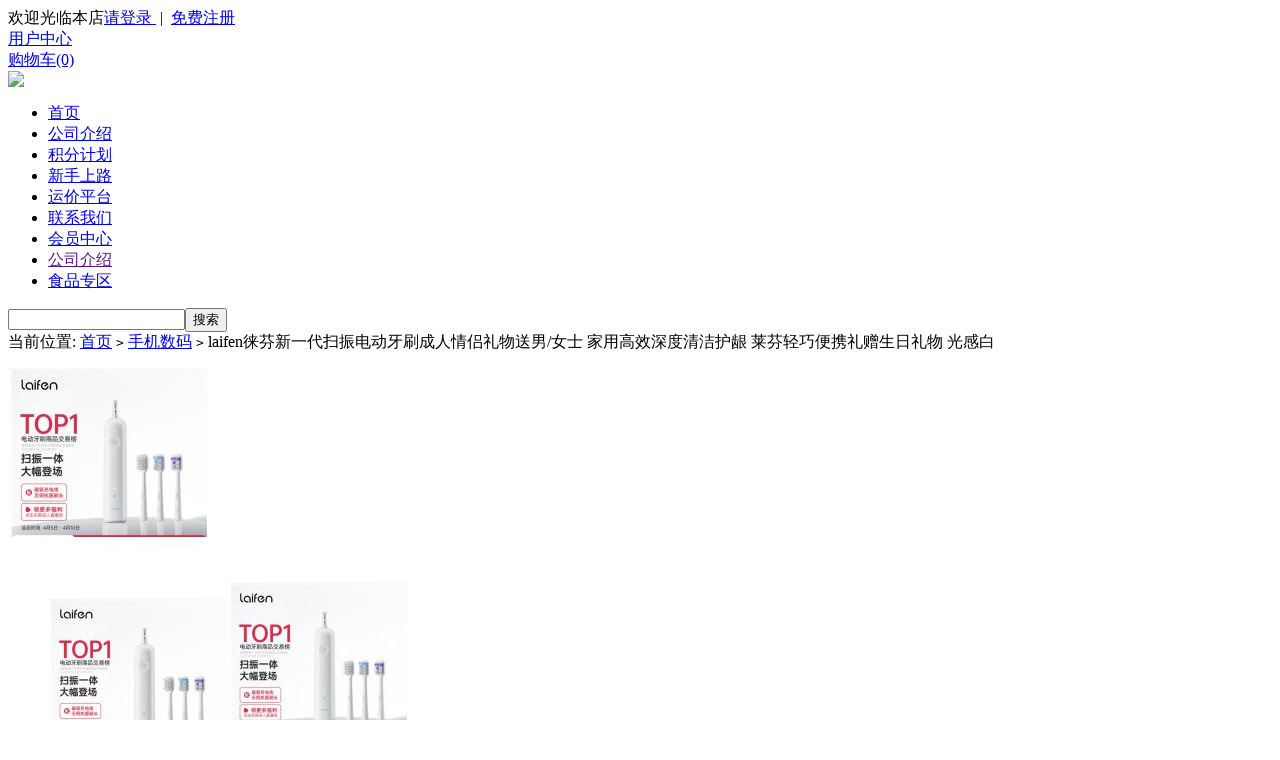

--- FILE ---
content_type: text/html; charset=utf-8
request_url: http://www.ecumall.cn/goods.php?id=1405
body_size: 6194
content:
<!DOCTYPE html PUBLIC "-//W3C//DTD XHTML 1.0 Transitional//EN" "http://www.w3.org/TR/xhtml1/DTD/xhtml1-transitional.dtd">
<html xmlns="http://www.w3.org/1999/xhtml">
<head>
<meta name="Generator" content="ECSHOP v4.0.0" />
<meta http-equiv="Content-Type" content="text/html; charset=utf-8" />
<meta name="Keywords" content="" />
<meta name="Description" content="" />
<title>laifen徕芬新一代扫振电动牙刷成人情侣礼物送男/女士 家用高效深度清洁护龈 莱芬轻巧便携礼赠生日礼物 光感白_手机数码_ECUMALL - Powered by ECShop</title>
<link rel="shortcut icon" href="favicon.ico" />
<link rel="icon" href="animated_favicon.gif" type="image/gif" />
<link href="themes/default/style.css" rel="stylesheet" type="text/css" />
<script type="text/javascript" src="js/common.js"></script><script type="text/javascript">
function $id(element) {
  return document.getElementById(element);
}
//切屏--是按钮，_v是内容平台，_h是内容库
function reg(str){
  var bt=$id(str+"_b").getElementsByTagName("h2");
  for(var i=0;i<bt.length;i++){
    bt[i].subj=str;
    bt[i].pai=i;
    bt[i].style.cursor="pointer";
    bt[i].onclick=function(){
      $id(this.subj+"_v").innerHTML=$id(this.subj+"_h").getElementsByTagName("blockquote")[this.pai].innerHTML;
      for(var j=0;j<$id(this.subj+"_b").getElementsByTagName("h2").length;j++){
        var _bt=$id(this.subj+"_b").getElementsByTagName("h2")[j];
        var ison=j==this.pai;
        _bt.className=(ison?"":"h2bg");
      }
    }
  }
  $id(str+"_h").className="none";
  $id(str+"_v").innerHTML=$id(str+"_h").getElementsByTagName("blockquote")[0].innerHTML;
}
</script>
</head>
<body>
<script type="text/javascript">
var process_request = "正在处理您的请求...";
</script>
<div class="top-bar">
  <div class="fd_top fd_top1">
    <div class="bar-left">
          <div class="top_menu1"> <script type="text/javascript" src="js/transport.js"></script><script type="text/javascript" src="js/utils.js"></script> <font id="ECS_MEMBERZONE"><div id="append_parent"></div>
 欢迎光临本店<a href="user.php">请登录 <strong></strong></a>&nbsp;|&nbsp;&nbsp;<a href="user.php?act=register">免费注册</a>  </font> </div>
    </div>
    <div class="bar-cart">
      <div class="fl cart-yh">
        <a href="user.php" class="">用户中心</a>
      </div>
             <div class="cart" id="ECS_CARTINFO"> <a href="flow.php" title="查看购物车">购物车(0)</a> </div>
    </div>
  </div>
</div>
<div class="nav-menu">
  <div class="wrap">
    <div class="logo"><a href="index.php" name="top"><img src="themes/default/images/logo.gif" /></a></div>
    <div id="mainNav" class="clearfix maxmenu">
      <div class="m_left">
      <ul>
        <li><a href="index.php" class="cur">首页</a></li>
                        <li><a href="http://www.ecumall.cn/article.php?id=82" 
        
                    target="_blank"
                    >公司介绍</a></li>
                                        <li><a href="article.php?id=81" 
        
                    target="_blank"
                    >积分计划</a></li>
                                        <li><a href="http://www.ecumall.cn/article.php?id=83" 
        
                    target="_blank"
                    >新手上路 </a></li>
                                        <li><a href="http://www.ecutariff.com/tariff/ecu/" 
        
                    target="_blank"
                    >运价平台</a></li>
                                        <li><a href="article_cat.php?id=9" 
        
                    >联系我们 </a></li>
                                        <li><a href="article_cat.php?id=10" 
        
                    >会员中心</a></li>
                                        <li><a href="" 
        
                    >公司介绍</a></li>
                                        <li><a href="category.php?id=33" 
        
                    >食品专区</a></li>
                              </ul>
      </div>
    </div>
    <div class="serach-box">
      <form id="searchForm" name="searchForm" method="get" action="search.php" onSubmit="return checkSearchForm()" class="f_r">
        <table width="100%" border="0" cellspacing="0" cellpadding="0">
          <tr>
            <td width="135"><input name="keywords" type="text" id="keyword" value="" class="B_input"  /></td>
            <td><input name="imageField" type="submit" value="搜索" class="go" style="cursor:pointer;" /></td>
          </tr>
        </table>
      </form>
    </div>
  </div>
</div>
<div class="clear0 "></div>
<div class="goods-home">
  
<div class="block box">
  <div id="ur_here"> <div class="path"><div>当前位置: <a href=".">首页</a> <code>&gt;</code> <a href="category.php?id=6">手机数码</a> <code>&gt;</code> laifen徕芬新一代扫振电动牙刷成人情侣礼物送男/女士 家用高效深度清洁护龈 莱芬轻巧便携礼赠生日礼物 光感白</div></div> </div>
</div>
<div class="blank"></div>
<div class="block clearfix">
  
  <div class="AreaR">
    
    <div id="goodsInfo" class="clearfix">
      
      <div class="imgInfo">
                <a href="javascript:;" onclick="window.open('gallery.php?id=1405'); return false;"> <img src="images/202404/goods_img/1405_G_1712470078706.jpg" alt="laifen徕芬新一代扫振电动牙刷成人情侣礼物送男/女士 家用高效深度清洁护龈 莱芬轻巧便携礼赠生日礼物 光感白"/> </a>
                <div class="blank5"></div>
        
         <div class="clearfix">
      <span onmouseover="moveLeft()" onmousedown="clickLeft()" onmouseup="moveLeft()" onmouseout="scrollStop()"></span>
      <div class="gallery">
        <div id="demo">
          <div id="demo1" style="float:left">
            <ul>
                         <li><a href="gallery.php?id=1405&amp;img=2242" target="_blank"><img src="images/202404/thumb_img/1405_thumb_P_1712470078292.jpg" alt="laifen徕芬新一代扫振电动牙刷成人情侣礼物送男/女士 家用高效深度清洁护龈 莱芬轻巧便携礼赠生日礼物 光感白" class="B_blue" /></a>
            </li>
                        <li><a href="gallery.php?id=1405&amp;img=1912" target="_blank"><img src="images/202012/thumb_img/1405_thumb_P_1607493643054.jpg" alt="laifen徕芬新一代扫振电动牙刷成人情侣礼物送男/女士 家用高效深度清洁护龈 莱芬轻巧便携礼赠生日礼物 光感白" class="B_blue" /></a>
            </li>
                        <li><a href="gallery.php?id=1405&amp;img=2020" target="_blank"><img src="images/202201/thumb_img/1405_thumb_P_1643031613348.jpg" alt="laifen徕芬新一代扫振电动牙刷成人情侣礼物送男/女士 家用高效深度清洁护龈 莱芬轻巧便携礼赠生日礼物 光感白" class="B_blue" /></a>
            </li>
                        <li><a href="gallery.php?id=1405&amp;img=2036" target="_blank"><img src="images/202203/thumb_img/1405_thumb_P_1646277446833.jpg" alt="laifen徕芬新一代扫振电动牙刷成人情侣礼物送男/女士 家用高效深度清洁护龈 莱芬轻巧便携礼赠生日礼物 光感白" class="B_blue" /></a>
            </li>
                        <li><a href="gallery.php?id=1405&amp;img=2111" target="_blank"><img src="images/202311/thumb_img/1405_thumb_P_1700019523690.jpg" alt="laifen徕芬新一代扫振电动牙刷成人情侣礼物送男/女士 家用高效深度清洁护龈 莱芬轻巧便携礼赠生日礼物 光感白" class="B_blue" /></a>
            </li>
                        </ul>
          </div>
          <div id="demo2" style="display:inline; overflow:visible;"></div>
        </div>
      </div>
      <span onmouseover="moveRight()" onmousedown="clickRight()" onmouseup="moveRight()" onmouseout="scrollStop()" class="spanR"></span>
      <script>
      function $gg(id){  
        return (document.getElementById) ? document.getElementById(id): document.all[id]
      }
      
      var boxwidth=53;//跟图片的实际尺寸相符
      
      var box=$gg("demo");
      var obox=$gg("demo1");
      var dulbox=$gg("demo2");
      dulbox.style.width=obox.getElementsByTagName("li").length*boxwidth+'px';
      box.style.width=obox.getElementsByTagName("li").length*boxwidth*3+'px';
      var canroll = false;
      if (obox.getElementsByTagName("li").length >= 4) {
        canroll = true;
        dulbox.innerHTML=obox.innerHTML;
      }
      var step=5;temp=1;speed=50;
      var awidth=obox.offsetWidth;
      var mData=0;
      var isStop = 1;
      var dir = 1;
      
      function s(){
        if (!canroll) return;
        if (dir) {
      if((awidth+mData)>=0)
      {
      mData=mData-step;
      }
      else
      {
      mData=-step;
      }
      } else {
        if(mData>=0)
        {
        mData=-awidth;
        }
        else
        {
        mData+=step;
        }
      }
      
      obox.style.marginLeft=mData+"px";
      
      if (isStop) return;
      
      setTimeout(s,speed)
      }
      
      
      function moveLeft() {
          var wasStop = isStop;
          dir = 1;
          speed = 50;
          isStop=0;
          if (wasStop) {
            setTimeout(s,speed);
          }
      }
      
      function moveRight() {
          var wasStop = isStop;
          dir = 0;
          speed = 50;
          isStop=0;
          if (wasStop) {
            setTimeout(s,speed);
          }
      }
      
      function scrollStop() {
        isStop=1;
      }
      
      function clickLeft() {
          var wasStop = isStop;
          dir = 1;
          speed = 25;
          isStop=0;
          if (wasStop) {
            setTimeout(s,speed);
          }
      }
      
      function clickRight() {
          var wasStop = isStop;
          dir = 0;
          speed = 25;
          isStop=0;
          if (wasStop) {
            setTimeout(s,speed);
          }
      }
      </script> 
     </div>
		          
        <div class="blank5"></div>
          </div>
      
      <div class="textInfo">
        <form action="javascript:addToCart(1405)" method="post" name="ECS_FORMBUY" id="ECS_FORMBUY" >
          <div class="goods_style_name"> laifen徕芬新一代扫振电动牙刷成人情侣礼物送男/女士 家用高效深度清洁护龈 莱芬轻巧便携礼赠生日礼物 光感白 </div>
          <ul>
                       
            <li class="clearfix">
              <dd>
                              </dd>
              <dd class="ddR">
                
                
       
       
                                <strong>市场价格：</strong><font class="market">3120ECU币</font> </dd>
                            
              <dd><font size=5 color=red id="ECS_SHOPPRICE"><strong>本店售价：</strong>2600ECU币</font> </dd>
                            
                            
                          </li>
                                    <li class="clearfix">
              <dd> <strong>商品总价：</strong><font id="ECS_GOODS_AMOUNT" class="shop"></font> </dd>
              <dd class="ddR">
                              </dd>
            </li>
                        <li class="clearfix">
              <dd> <strong>购买数量：</strong>
                <input name="number" type="text" id="number" value="1" size="4" onblur="changePrice()" style="border:1px solid #ccc; "/>
              </dd>
              <dd class="ddR">
                              </dd>
            </li>
                        
                        
            <li class="padd">
              <table border="0" cellspacing="0" cellpadding="0">
                <tr>
                  <td class="td1"><a href="javascript:addToCart(1405)"><img src="themes/default/images/buybtn1.png" /></a></td>
                  <td class="td2"><a href="javascript:collect(1405)"><img src="themes/default/images/bnt_colles.gif" /></a></td>
                                    <td class="td3"><a href="user.php?act=affiliate&goodsid=1405"><img src='themes/default/images/bnt_recommend.gif'></a> </td>
                                  </tr>
              </table>
            </li>
            
          </ul>
        </form>
      </div>
    </div>
    <div class="blank"></div>
    
    
    <div class="box clearfix">
      <div class="box_1 goods-boxg">
        <div class="box_top">
          <div id="com_b" class="history clearfix">
            <h2>商品描述：</h2>
            <h2 class="h2bg">商品属性</h2>
                      </div>
        </div>
        <div id="com_v" class="boxCenterList RelaArticle"></div>
        <div id="com_h">
          <blockquote> <p><img src="https://img13.360buyimg.com/cms/jfs/t1/120836/20/14832/819799/5f8604f8Eb381a921/5be9108f28a06b69.jpg" alt="" /></p> </blockquote>
          <blockquote>
            <table width="100%" border="0" cellpadding="3" cellspacing="1" bgcolor="#dddddd">
                          </table>
          </blockquote>
                  </div>
      </div>
    </div>
    <script type="text/javascript">
    <!--
    reg("com");
    //-->
    </script>
    <div class="blank"></div>
    
    <div id="ECS_COMMENT"> <div class="box">
     <div class="box_1">
      <h3><span class="text">用户评论</span>(共<font class="f1">0</font>条评论)</h3>
      <div class="boxCenterList clearfix" style="height:1%;">
       <ul class="comments">
               <li>暂时还没有任何用户评论</li>
               </ul>
       
       <div id="pagebar" class="f_r">
        <form name="selectPageForm" action="/goods.php" method="get">
                <div id="pager">
          总计 0 个记录，共 1 页。 <span> <a href="javascript:gotoPage(1,1405,0)">第一页</a> <a href="javascript:;">上一页</a> <a href="javascript:;">下一页</a> <a href="javascript:;">最末页</a> </span>
                    </div>
                </form>
        <script type="Text/Javascript" language="JavaScript">
        <!--
        
        function selectPage(sel)
        {
          sel.form.submit();
        }
        
        //-->
        </script>
      </div>
      
      <div class="blank5"></div>
      
      <div class="commentsList">
      <form action="javascript:;" onsubmit="submitComment(this)" method="post" name="commentForm" id="commentForm">
       <table width="710" border="0" cellspacing="5" cellpadding="0">
        <tr>
          <td width="64" align="right">用户名：</td>
          <td width="631">匿名用户</td>
        </tr>
        <tr>
          <td align="right">E-mail：</td>
          <td>
          <input type="text" name="email" id="email"  maxlength="100" value="" class="inputBorder"/>
          </td>
        </tr>
        <tr>
          <td align="right">评价等级：</td>
          <td>
          <input name="comment_rank" type="radio" value="1" id="comment_rank1" /> <img src="themes/default/images/stars1.gif" />
          <input name="comment_rank" type="radio" value="2" id="comment_rank2" /> <img src="themes/default/images/stars2.gif" />
          <input name="comment_rank" type="radio" value="3" id="comment_rank3" /> <img src="themes/default/images/stars3.gif" />
          <input name="comment_rank" type="radio" value="4" id="comment_rank4" /> <img src="themes/default/images/stars4.gif" />
          <input name="comment_rank" type="radio" value="5" checked="checked" id="comment_rank5" /> <img src="themes/default/images/stars5.gif" />
          </td>
        </tr>
        <tr>
          <td align="right" valign="top">评论内容：</td>
          <td>
          <textarea name="content" class="inputBorder" style="height:50px; width:620px;"></textarea>
          <input type="hidden" name="cmt_type" value="0" />
          <input type="hidden" name="id" value="1405" />
          </td>
        </tr>
        <tr>
          <td colspan="2">
                    <div style="padding-left:15px; text-align:left; float:left;">
          验证码：<input type="text" name="captcha"  class="inputBorder" style="width:50px; margin-left:5px;"/>
          <img src="captcha.php?1471408478" alt="captcha" onClick="this.src='captcha.php?'+Math.random()" class="captcha">
          </div>
                    <input name="" type="submit"  value="" class="f_r" style="border:none; background:url(themes/default/images/commentsBnt.gif); width:75px; height:21px; margin-right:8px;">
          </td>
        </tr>
      </table>
      </form>
      </div>
      
      </div>
     </div>
    </div>
    <div class="blank5"></div>
  
<script type="text/javascript">
//<![CDATA[
var cmt_empty_username = "请输入您的用户名称";
var cmt_empty_email = "请输入您的电子邮件地址";
var cmt_error_email = "电子邮件地址格式不正确";
var cmt_empty_content = "您没有输入评论的内容";
var captcha_not_null = "验证码不能为空!";
var cmt_invalid_comments = "无效的评论内容!";

/**
 * 提交评论信息
*/
function submitComment(frm)
{
  var cmt = new Object;

  //cmt.username        = frm.elements['username'].value;
  cmt.email           = frm.elements['email'].value;
  cmt.content         = frm.elements['content'].value;
  cmt.type            = frm.elements['cmt_type'].value;
  cmt.id              = frm.elements['id'].value;
  cmt.enabled_captcha = frm.elements['enabled_captcha'] ? frm.elements['enabled_captcha'].value : '0';
  cmt.captcha         = frm.elements['captcha'] ? frm.elements['captcha'].value : '';
  cmt.rank            = 0;

  for (i = 0; i < frm.elements['comment_rank'].length; i++)
  {
    if (frm.elements['comment_rank'][i].checked)
    {
       cmt.rank = frm.elements['comment_rank'][i].value;
     }
  }

//  if (cmt.username.length == 0)
//  {
//     alert(cmt_empty_username);
//     return false;
//  }

  if (cmt.email.length > 0)
  {
     if (!(Utils.isEmail(cmt.email)))
     {
        alert(cmt_error_email);
        return false;
      }
   }
   else
   {
        alert(cmt_empty_email);
        return false;
   }

   if (cmt.content.length == 0)
   {
      alert(cmt_empty_content);
      return false;
   }

   if (cmt.enabled_captcha > 0 && cmt.captcha.length == 0 )
   {
      alert(captcha_not_null);
      return false;
   }

   Ajax.call('comment.php', 'cmt=' + cmt.toJSONString(), commentResponse, 'POST', 'JSON');
   return false;
}

/**
 * 处理提交评论的反馈信息
*/
  function commentResponse(result)
  {
    if (result.message)
    {
      alert(result.message);
    }

    if (result.error == 0)
    {
      var layer = document.getElementById('ECS_COMMENT');

      if (layer)
      {
        layer.innerHTML = result.content;
      }
    }
  }

//]]>
</script></div>
  </div>
  
</div>
<div class="blank5"></div>
<div class="blank"></div>
</div>
<div class="foot-body">
  <div class="bads"><img src="themes/default/images/bottom.jpg"></div>
  <div class="clear10"></div>
  
     <div class="foot-help">
                      <dl>
          <dt class="xs-1">公司介绍</dt>
                      <dd><a href="article.php?id=82" target="_blank" title="公司介绍">公司介绍</a></dd>
           
        </dl>
         
                        <dl>
          <dt class="xs-2">新手上路 </dt>
                      <dd><a href="article.php?id=9" target="_blank" title="售后流程">售后流程</a></dd>
                    <dd><a href="article.php?id=10" target="_blank" title="购物流程">购物流程</a></dd>
                    <dd><a href="article.php?id=11" target="_blank" title="订购方式">订购方式</a></dd>
                    <dd><a href="article.php?id=83" target="_blank" title="新手指引">新手指引</a></dd>
           
        </dl>
         
                        <dl>
          <dt class="xs-3">会员中心</dt>
                      <dd><a href="article.php?id=18" target="_blank" title="资金管理">资金管理</a></dd>
                    <dd><a href="article.php?id=19" target="_blank" title="我的收藏">我的收藏</a></dd>
                    <dd><a href="article.php?id=20" target="_blank" title="我的订单">我的订单</a></dd>
           
        </dl>
         
                        <dl>
          <dt class="xs-4">服务保证 </dt>
                      <dd><a href="article.php?id=21" target="_blank" title="退换货原则">退换货原则</a></dd>
                    <dd><a href="article.php?id=22" target="_blank" title="售后服务保证 ">售后服务保证</a></dd>
                    <dd><a href="article.php?id=23" target="_blank" title="产品质量保证 ">产品质量保证</a></dd>
           
        </dl>
         
                 
         
        
     
    
   
  
  <div class="blank"></div>
  
<div class="footer_info"> &copy; 2005-2026 ECUMALL 版权所有，并保留所有权利。       <br />
	  <a href="https://beian.miit.gov.cn/" target="_blank">沪ICP备15027334号-1</a>
      
</div>
 
 
</body>
<script type="text/javascript">
var goods_id = 1405;
var goodsattr_style = 1;
var gmt_end_time = 0;
var day = "天";
var hour = "小时";
var minute = "分钟";
var second = "秒";
var end = "结束";
var goodsId = 1405;
var now_time = 1768817500;
onload = function(){
  changePrice();
  fixpng();
  try {onload_leftTime();}
  catch (e) {}
}
/**
 * 点选可选属性或改变数量时修改商品价格的函数
 */
function changePrice()
{
  var attr = getSelectedAttributes(document.forms['ECS_FORMBUY']);
  var qty = document.forms['ECS_FORMBUY'].elements['number'].value;
  Ajax.call('goods.php', 'act=price&id=' + goodsId + '&attr=' + attr + '&number=' + qty, changePriceResponse, 'GET', 'JSON');
}
/**
 * 接收返回的信息
 */
function changePriceResponse(res)
{
  if (res.err_msg.length > 0)
  {
    alert(res.err_msg);
  }
  else
  {
    document.forms['ECS_FORMBUY'].elements['number'].value = res.qty;
    if (document.getElementById('ECS_GOODS_AMOUNT'))
      document.getElementById('ECS_GOODS_AMOUNT').innerHTML = res.result;
  }
}
</script>
</html>
